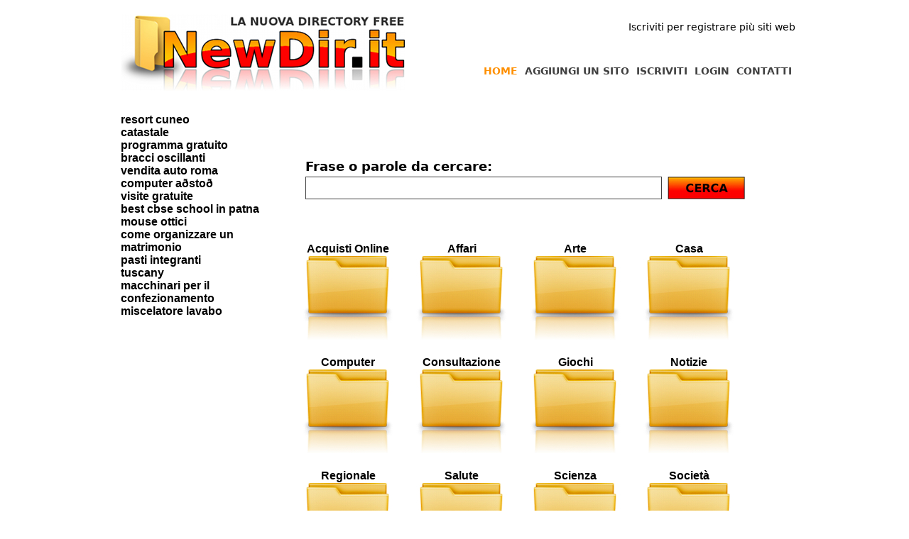

--- FILE ---
content_type: text/html; charset=UTF-8
request_url: https://www.newdir.it/
body_size: 4657
content:


<!DOCTYPE html PUBLIC "-//W3C//DTD XHTML 1.0 Strict//EN" "https://www.w3.org/TR/xhtml1/DTD/xhtml1-strict.dtd">
<html xmlns="https://www.w3.org/1999/xhtml" xml:lang="it" lang="it">
<head>
<title>NewDir.it - Aggiungi il tuo sito - Segnala un sito</title>
<meta name="language" content="italian, italiano, it"/>
<meta http-equiv="Content-Type" content="text/html; charset=UTF-8" />
<meta name="description" content="NewDir.it è la nuova directory gratis per segnalare il tuo sito e incrementare la tua posizione sui motori."/>
<meta name="keywords" content="aggiungi un sito, segnala il tuo sito, invia un sito, registra sito, registra azienda, segnala azienda, aggiungi azienda"/>
<meta name="robots" content="all"/>
<script src="https://www.newdir.it/scriptaculous/lib/prototype.js" type="text/javascript"></script>
<script src="https://www.newdir.it/scriptaculous/src/scriptaculous.js" type="text/javascript"></script>
<script src="https://www.newdir.it/scriptaculous/src/effects.js" type="text/javascript"></script>
<link rel="shortcut icon" href="https://www.newdir.it/favicon.ico" type="image/x-icon" />

<link href="https://www.newdir.it/style.css" rel="stylesheet" type="text/css" />


<!--[if IE]>
<style type="text/css">
img, div { behavior: url(https://www.newdir.it/iepngfix.htc); }
</style> 
<![endif]-->



<script type="text/javascript">

  var _gaq = _gaq || [];
  _gaq.push(['_setAccount', 'UA-8057672-15']);
  _gaq.push(['_trackPageview']);

  (function() {
    var ga = document.createElement('script'); ga.type = 'text/javascript'; ga.async = true;
    ga.src = ('https:' == document.location.protocol ? 'https://ssl' : 'https://www') + '.google-analytics.com/ga.js';
    var s = document.getElementsByTagName('script')[0]; s.parentNode.insertBefore(ga, s);
  })();

</script></head>
<body>


<div id='prima_fascia'>

<div id='primo_contenitore'>
<div id='spazio_20'></div>

<div id='cont_welcome'>
Iscriviti per registrare più siti web</div>

<div id='cont_menu'>

<ul class='menu_vert'>
<a href='https://www.newdir.it/contatti.php'><li class='voce'>CONTATTI</li></a>

<a href='https://www.newdir.it/login.php'><li class='voce'>LOGIN</li></a>
<a href='https://www.newdir.it/signup.php'><li class='voce'>ISCRIVITI</li></a>
<a href='https://www.newdir.it/aggiungi_un_sito.php'><li class='voce'>AGGIUNGI UN SITO</li></a>
<a href='https://www.newdir.it/index.php' class='current'><li class='voce' id='current'>HOME</li></a>
</ul>

</div>

<a href='https://www.newdir.it/index.php' title='NewDir - Segnala il tuo sito'><img src='https://www.newdir.it/images/logo.jpg' alt='Free directory'></a>


</div>

</div>



<div id='seconda_fascia'>

<div id='secondo_contenitore'>


<div id='colonna'>


<a href='https://www.newdir.it/ricerca.php?q=resort+cuneo'>resort cuneo</a><br><a href='https://www.newdir.it/ricerca.php?q=catastale'>catastale</a><br><a href='https://www.newdir.it/ricerca.php?q=programma+gratuito'>programma gratuito</a><br><a href='https://www.newdir.it/ricerca.php?q=bracci+oscillanti'>bracci oscillanti</a><br><a href='https://www.newdir.it/ricerca.php?q=vendita+auto+roma'>vendita auto roma</a><br><a href='https://www.newdir.it/ricerca.php?q=Computer+a%C3%B0sto%C3%B0'>computer aðstoð</a><br><a href='https://www.newdir.it/ricerca.php?q=visite+gratuite'>visite gratuite</a><br><a href='https://www.newdir.it/ricerca.php?q=Best+CBSE+School+in+Patna'>best cbse school in patna</a><br><a href='https://www.newdir.it/ricerca.php?q=mouse+ottici'>mouse ottici</a><br><a href='https://www.newdir.it/ricerca.php?q=come+organizzare+un+matrimonio'>come organizzare un matrimonio</a><br><a href='https://www.newdir.it/ricerca.php?q=pasti+integranti'>pasti integranti</a><br><a href='https://www.newdir.it/ricerca.php?q=tuscany'>tuscany</a><br><a href='https://www.newdir.it/ricerca.php?q=macchinari+per+il+confezionamento'>macchinari per il confezionamento</a><br><a href='https://www.newdir.it/ricerca.php?q=miscelatore+lavabo'>miscelatore lavabo</a><br>	
	
<div class='floater'></div>

</div>



<div id='pagina'>
<center>
<script type="text/javascript"><!--
google_ad_client = "ca-pub-7598774574092931";
/* Newdir Test */
google_ad_slot = "3362864456";
google_ad_width = 468;
google_ad_height = 60;
//-->
</script>
<script type="text/javascript"
src="https://pagead2.googlesyndication.com/pagead/show_ads.js">
</script>
</center>
<div id='cerca' style='padding: 20px;' >


<form method='get' action='https://www.newdir.it/ricerca.php'>
<div class='ob'>Frase o parole da cercare:</div>
<input type='text'  name='q' class='w_auto' style='width: 500px;'>
<button type="submit" id="cerca_button" value="" onclick="$('cerca_button').hide(); $('waiting').show();">
<img src="https://www.newdir.it/images/cerca.jpg" width="117" height="32" alt="Cerca" title="Cerca" />
</button><img src='https://www.newdir.it/images/loading.gif' id='waiting' style='display: none;'>
</form>

</div>




<div id='mappa' style='padding-top: 40px;'>

<div class='boxfolder'><a href='https://www.newdir.it/acquisti_online/'>Acquisti Online</a><br><a href='https://www.newdir.it/acquisti_online/'><img src='https://www.newdir.it/images/newfolder.jpg'></a></div><div class='boxfolder'><a href='https://www.newdir.it/affari/'>Affari</a><br><a href='https://www.newdir.it/affari/'><img src='https://www.newdir.it/images/newfolder.jpg'></a></div><div class='boxfolder'><a href='https://www.newdir.it/arte/'>Arte</a><br><a href='https://www.newdir.it/arte/'><img src='https://www.newdir.it/images/newfolder.jpg'></a></div><div class='boxfolder'><a href='https://www.newdir.it/casa/'>Casa</a><br><a href='https://www.newdir.it/casa/'><img src='https://www.newdir.it/images/newfolder.jpg'></a></div><div class='boxfolder'><a href='https://www.newdir.it/computer/'>Computer</a><br><a href='https://www.newdir.it/computer/'><img src='https://www.newdir.it/images/newfolder.jpg'></a></div><div class='boxfolder'><a href='https://www.newdir.it/consultazione/'>Consultazione</a><br><a href='https://www.newdir.it/consultazione/'><img src='https://www.newdir.it/images/newfolder.jpg'></a></div><div class='boxfolder'><a href='https://www.newdir.it/giochi/'>Giochi</a><br><a href='https://www.newdir.it/giochi/'><img src='https://www.newdir.it/images/newfolder.jpg'></a></div><div class='boxfolder'><a href='https://www.newdir.it/notizie/'>Notizie</a><br><a href='https://www.newdir.it/notizie/'><img src='https://www.newdir.it/images/newfolder.jpg'></a></div><div class='boxfolder'><a href='https://www.newdir.it/regionale/'>Regionale</a><br><a href='https://www.newdir.it/regionale/'><img src='https://www.newdir.it/images/newfolder.jpg'></a></div><div class='boxfolder'><a href='https://www.newdir.it/salute/'>Salute</a><br><a href='https://www.newdir.it/salute/'><img src='https://www.newdir.it/images/newfolder.jpg'></a></div><div class='boxfolder'><a href='https://www.newdir.it/scienza/'>Scienza</a><br><a href='https://www.newdir.it/scienza/'><img src='https://www.newdir.it/images/newfolder.jpg'></a></div><div class='boxfolder'><a href='https://www.newdir.it/societ__/'>Società</a><br><a href='https://www.newdir.it/societ__/'><img src='https://www.newdir.it/images/newfolder.jpg'></a></div><div class='boxfolder'><a href='https://www.newdir.it/sport/'>Sport</a><br><a href='https://www.newdir.it/sport/'><img src='https://www.newdir.it/images/newfolder.jpg'></a></div><div class='boxfolder'><a href='https://www.newdir.it/tempo_libero/'>Tempo Libero</a><br><a href='https://www.newdir.it/tempo_libero/'><img src='https://www.newdir.it/images/newfolder.jpg'></a></div>
</div>

<div id='siti' style='padding-top: 40px;'>

<br style='clear: both;'><div class='titolo'>Ultimi siti inseriti:</div><br>Segnalare un sito su NewDir.it è semplice, gratuito e automatico. Vai su "aggiungi un sito" nel menù in alto e compila tutti i campi richiesti. Con la creazione di un'account sarà anche possibile modificare le informazioni dei siti inseriti. Non c'è un limite al numero di siti segnalati.<br><br>Di seguito gli ultimi aggiunti:<br><div class='boxsito'><a href='https://www.odontoiatriasorato.it' target='_blank'><b>Studio dentistico Sorato: il tuo dentista a Vicenza </b></a><div class='sottobox'><div class='conturl'>https://www.odontoiatriasorato.it</div></div><a href='https://www.newdir.it/scheda_sito.php?id=6413&t=Studio+dentistico+Sorato%3A+il+tuo+dentista+a+Vicenza+''><img src='https://www.newdir.it/thumbs/6413.png' style='width: 200px; float: left; margin: 5px; ' 'class='shot'/></a><a class='little' href='https://www.newdir.it/salute/odontoiatria'>Salute/ >>>> <b><big>Odontoiatria</b></big></a><br>
Il Dottor Sorato si occupa di implantologia a Rossano Veneto, presso il suo studio medico.
Se stai cercando un professionista che si prenda cura dei tuoi denti è il tuo giorno fortunato: non capita tutti i giorni di conoscere un medico come il Dott. Sorato: da molti anni mette la propria saggezza e le proprie doti risolutrici al servizio di ogni cliente.<br></div><div class='boxsito'><a href='https://www.cantineria01.it' target='_blank'><b>Ristorante Terranuova Bracciolini</b></a><div class='sottobox'><div class='conturl'>https://www.cantineria01.it</div></div><a href='https://www.newdir.it/scheda_sito.php?id=6412&t=Ristorante+Terranuova+Bracciolini''><img src='https://www.newdir.it/thumbs/6412.png' style='width: 200px; float: left; margin: 5px; ' 'class='shot'/></a><a class='little' href='https://www.newdir.it/tempo_libero/mangiare_e_bere/vini'>Tempo_Libero/Mangiare_e_Bere/ >>>> <b><big>Vini</b></big></a><br>
La Cantineria 01 è ristorante enoteca con servizio di degustazioni a Terranuova Bracciolini in provincia di Arezzo.
<br></div><div class='boxsito'><a href='https://samrx.to' target='_blank'><b>Buy Generic Viagra in California</b></a><div class='sottobox'><div class='conturl'>https://samrx.to</div></div><a href='https://www.newdir.it/scheda_sito.php?id=6411&t=Buy+Generic+Viagra+in+California''><img src='https://www.newdir.it/thumbs/6411.png' style='width: 200px; float: left; margin: 5px; ' 'class='shot'/></a><a class='little' href='https://www.newdir.it/consultazione'> >>>> <b><big>Consultazione</b></big></a><br>
Vaigra is sold at its best price at the online store. The store is accessible to people from any part of the world and at all times. There is no limitation for the number of units that one can purchase. <br></div><div class='boxsito'><a href='https://doraacquatorino.it' target='_blank'><b>Dora Acqua Torino</b></a><div class='sottobox'><div class='conturl'>https://doraacquatorino.it</div></div><a href='https://www.newdir.it/scheda_sito.php?id=6410&t=Dora+Acqua+Torino''><img src='https://www.newdir.it/thumbs/6410.png' style='width: 200px; float: left; margin: 5px; ' 'class='shot'/></a><a class='little' href='https://www.newdir.it/casa'> >>>> <b><big>Casa</b></big></a><br>
Dora Acqua Torino è un’azienda specializzata in servizi idraulici professionali attiva su Torino, con sede in Via San Donato, 15 – 10144 Torino (TO). È una realtà pensata per chi cerca un idraulico affidabile, capace di intervenire con competenza sia in caso di emergenza sia per lavori di manutenzione programmata.
 
📞 Telefono: 011 63498270
🧾 P. IVA: 8390620436<br></div><div class='boxsito'><a href='https://rubifixmilano.it' target='_blank'><b>Rubifix Milano</b></a><div class='sottobox'><div class='conturl'>https://rubifixmilano.it</div></div><a href='https://www.newdir.it/scheda_sito.php?id=6409&t=Rubifix+Milano''><img src='https://www.newdir.it/thumbs/6409.png' style='width: 200px; float: left; margin: 5px; ' 'class='shot'/></a><a class='little' href='https://www.newdir.it/casa'> >>>> <b><big>Casa</b></big></a><br>
Rubifix Milano è un’azienda specializzata in interventi idraulici professionali attiva su Milano, con sede in Via Orobia, 73 – 20139 Milano (MI). Nasce per offrire un servizio pratico, rapido e affidabile a chi deve risolvere problemi idraulici in casa o in ambienti lavorativi, senza perdite di tempo e con soluzioni efficaci.
📍 Indirizzo: Via Orobia, 73 – 20139 Milano (MI)
📞 Telefono: 02 98014532
🧾 P. IVA: 13174960958<br></div><div class='boxsito'><a href='https://idroflashfirenze.it' target='_blank'><b>Idroflash Firenze</b></a><div class='sottobox'><div class='conturl'>https://idroflashfirenze.it</div></div><a href='https://www.newdir.it/scheda_sito.php?id=6408&t=Idroflash+Firenze''><img src='https://www.newdir.it/thumbs/6408.png' style='width: 200px; float: left; margin: 5px; ' 'class='shot'/></a><a class='little' href='https://www.newdir.it/casa'> >>>> <b><big>Casa</b></big></a><br>
Idroflash Firenze è un’azienda specializzata in servizi idraulici professionali attiva su Firenze e zone limitrofe, con sede in Via Masaccio, 101 – 50132 Firenze (FI). È pensata per chi ha bisogno di un idraulico affidabile, capace di intervenire con rapidità e competenza sia nelle urgenze che negli interventi programmati.
📞 Telefono: 055 82904561
🧾 P. IVA: 6925430471<br></div><div class='boxsito'><a href='https://lineachiave24milano.it' target='_blank'><b>Linea Chiave 24 Milano</b></a><div class='sottobox'><div class='conturl'>https://lineachiave24milano.it</div></div><a href='https://www.newdir.it/scheda_sito.php?id=6407&t=Linea+Chiave+24+Milano''><img src='https://www.newdir.it/thumbs/6407.png' style='width: 200px; float: left; margin: 5px; ' 'class='shot'/></a><a class='little' href='https://www.newdir.it/casa'> >>>> <b><big>Casa</b></big></a><br>
Linea Chiave 24 Milano è un servizio specializzato in interventi professionali su serrature e sistemi di accesso, attivo 24 ore su 24, 7 giorni su 7, con sede in Via Giorgio Stephenson, 24 – 20157 Milano (MI). Nasce per rispondere in modo rapido ed efficace a tutte le situazioni di emergenza legate a porte bloccate, chiavi smarrite o serrature danneggiate.
📞 Telefono: 02 7645 9823
🧾 P. IVA: 14280650927
🕒 Orari: attivi 24 ore su 24, 7 giorni su 7
<br></div><div class='boxsito'><a href='https://officinarinaldigenova.it' target='_blank'><b>https://officinarinaldigenova.it/</b></a><div class='sottobox'><div class='conturl'>https://officinarinaldigenova.it</div></div><a href='https://www.newdir.it/scheda_sito.php?id=6406&t=https%3A%2F%2Fofficinarinaldigenova.it%2F''><img src='https://www.newdir.it/thumbs/6406.png' style='width: 200px; float: left; margin: 5px; ' 'class='shot'/></a><a class='little' href='https://www.newdir.it/casa'> >>>> <b><big>Casa</b></big></a><br>
Officina Rinaldi Genova è un’azienda specializzata in servizi di assistenza e riparazione meccanica, con sede in Via Balbi, 47R – 16126 Genova (GE). Attiva nel cuore della città, rappresenta un punto di riferimento per automobilisti che cercano competenza tecnica, chiarezza e interventi mirati, senza soluzioni improvvisate.
📍 Indirizzo: Via Balbi, 47R – 16126 Genova (GE)
📞 Telefono: 010 73302845
🧾 P. IVA: 5831720495<br></div><div class='boxsito'><a href='https://puntoserraturefirenze.it' target='_blank'><b>Punto Serrature Firenze</b></a><div class='sottobox'><div class='conturl'>https://puntoserraturefirenze.it</div></div><a href='https://www.newdir.it/scheda_sito.php?id=6405&t=Punto+Serrature+Firenze''><img src='https://www.newdir.it/thumbs/6405.png' style='width: 200px; float: left; margin: 5px; ' 'class='shot'/></a><a class='little' href='https://www.newdir.it/casa'> >>>> <b><big>Casa</b></big></a><br>
Punto Serrature Firenze è un’azienda specializzata in servizi professionali per serrature e sistemi di sicurezza, con sede in Via Gino Capponi, 88 – 50121 Firenze (FI). È il riferimento ideale per chi necessita di un intervento rapido e competente su porte, serrature e meccanismi di chiusura, sia in ambito residenziale che commerciale.
📍 Indirizzo: Via Gino Capponi, 88 – 50121 Firenze (FI)
📞 Telefono: 055 49876012
🧾 P. IVA: 12659070983
<br></div><div class='boxsito'><a href='https://elettronovetorino.it' target='_blank'><b>Elettro Nove Torino</b></a><div class='sottobox'><div class='conturl'>https://elettronovetorino.it</div></div><a href='https://www.newdir.it/scheda_sito.php?id=6404&t=Elettro+Nove+Torino''><img src='https://www.newdir.it/thumbs/6404.png' style='width: 200px; float: left; margin: 5px; ' 'class='shot'/></a><a class='little' href='https://www.newdir.it/casa'> >>>> <b><big>Casa</b></big></a><br>
Elettro Nove Torino è un’azienda specializzata in interventi elettrici professionali operativa su Torino e provincia, con sede in Corso Monte Cucco, 58 – 10141 Torino (TO). Nasce con l’obiettivo di offrire un servizio elettrico affidabile, chiaro e orientato alla risoluzione concreta dei problemi, senza complicazioni inutili. 
📍 Indirizzo: Corso Monte Cucco, 58 – 10141 Torino (TO)
📞 Telefono: 011 55938721
🧾 P. IVA: 9147320468<br></div>
<br style='clear: both;'><br>

</div>


</div>


</div>
</div>


<br>
<center>

<script type="text/javascript"><!--
google_ad_client = "ca-pub-7598774574092931";
/* Newdir footer */
google_ad_slot = "3798154071";
google_ad_width = 728;
google_ad_height = 90;
//-->
</script>
<script type="text/javascript"
src="https://pagead2.googlesyndication.com/pagead/show_ads.js">
</script>
</center>
<br>




<div id='terza_fascia'>
<div id='terza_contenitore'>

</div>
</div>


<div id='footer_fascia'>
<div id='footer_contenitore'>


NewDir.it by <a href='https://www.gigiwork.com' alt='realizzazione siti'>GigiWork</a> | P.IVA: 09975040016 Web by GigiWork 
</div>

</div>


</body>
</html>

